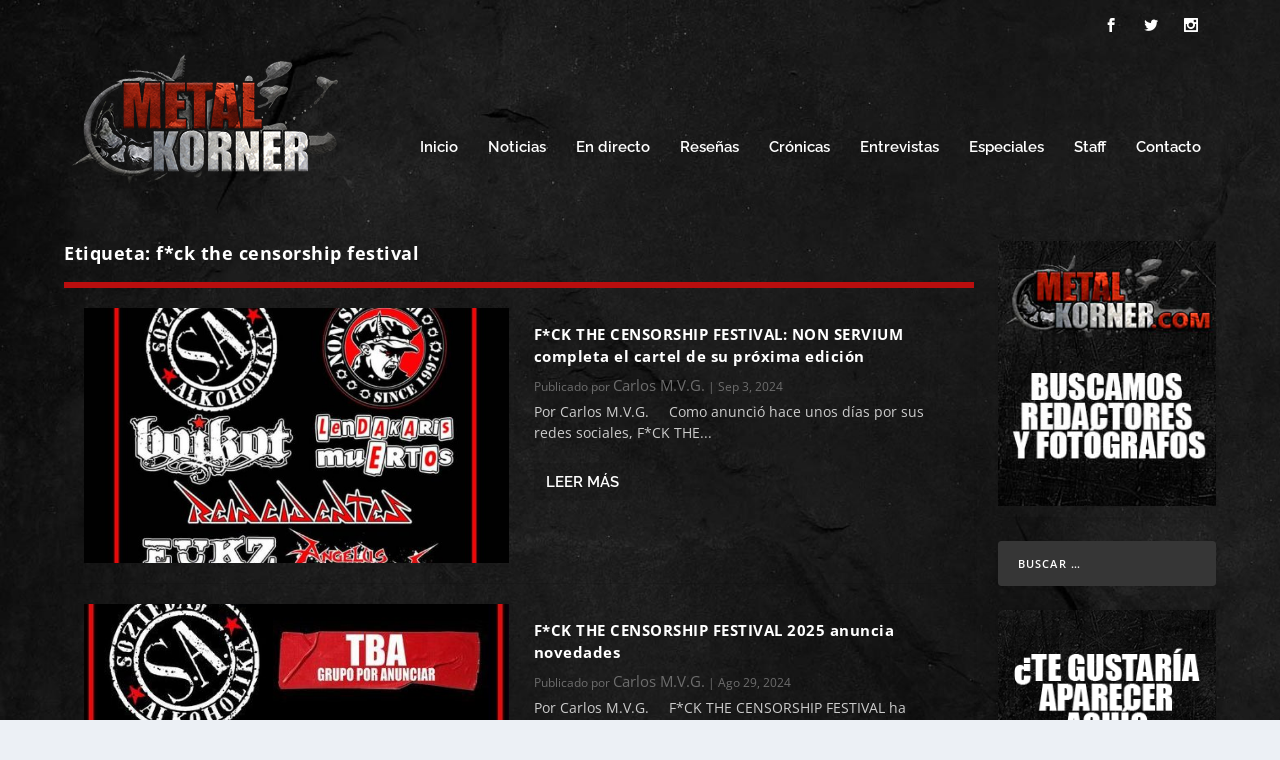

--- FILE ---
content_type: text/html; charset=utf-8
request_url: https://www.google.com/recaptcha/api2/aframe
body_size: 266
content:
<!DOCTYPE HTML><html><head><meta http-equiv="content-type" content="text/html; charset=UTF-8"></head><body><script nonce="S05AAsbTYllNZFyUrI-3RA">/** Anti-fraud and anti-abuse applications only. See google.com/recaptcha */ try{var clients={'sodar':'https://pagead2.googlesyndication.com/pagead/sodar?'};window.addEventListener("message",function(a){try{if(a.source===window.parent){var b=JSON.parse(a.data);var c=clients[b['id']];if(c){var d=document.createElement('img');d.src=c+b['params']+'&rc='+(localStorage.getItem("rc::a")?sessionStorage.getItem("rc::b"):"");window.document.body.appendChild(d);sessionStorage.setItem("rc::e",parseInt(sessionStorage.getItem("rc::e")||0)+1);localStorage.setItem("rc::h",'1769010123711');}}}catch(b){}});window.parent.postMessage("_grecaptcha_ready", "*");}catch(b){}</script></body></html>

--- FILE ---
content_type: application/javascript; charset=utf-8
request_url: https://fundingchoicesmessages.google.com/f/AGSKWxWoaOmE92_72iYfi-7d7c5lsXIXPGLoVHwx6KYb3zwPgulORqIFKA2LD7vWcaQynpHSLcy6VUkgaL4RKY36KC8REUDYWS9ZjHpUfpfgTCXslqzQZXPTTNS67urWoOceXXphqkcfQBs0BnfqFsD704pcGZ4ucSOHT50zQjpiH0NvhqFAIEeG0qG9qmAi/_/ads/728-/abm.aspx/affad?/showSp.php?/livejasmine03.
body_size: -1291
content:
window['8f9ed1fa-e0eb-4ea2-8fed-622c95289ae2'] = true;